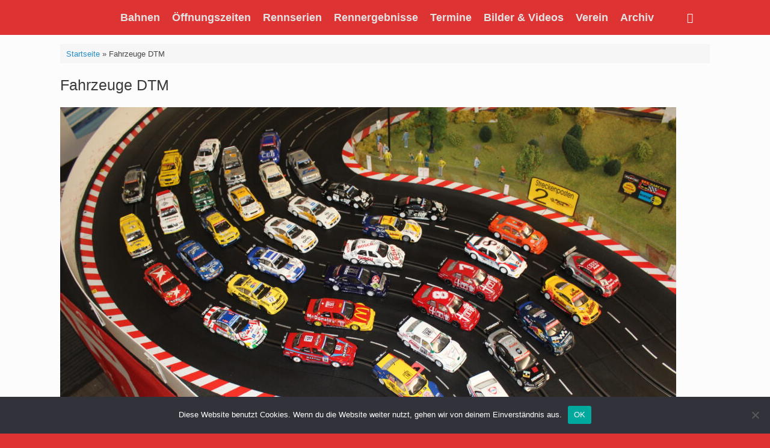

--- FILE ---
content_type: text/html; charset=UTF-8
request_url: https://raceway-park.de/fahrzeuge-dtm/
body_size: 10366
content:
<!DOCTYPE html>
<html lang="de-DE">
<head>
	<meta charset="UTF-8" />
	<meta http-equiv="X-UA-Compatible" content="IE=10" />
	<link rel="profile" href="http://gmpg.org/xfn/11" />
	<link rel="pingback" href="https://raceway-park.de/xmlrpc.php" />
	<meta name='robots' content='index, follow, max-image-preview:large, max-snippet:-1, max-video-preview:-1' />

	<!-- This site is optimized with the Yoast SEO plugin v21.8.1 - https://yoast.com/wordpress/plugins/seo/ -->
	<title>Fahrzeuge DTM -</title>
	<link rel="canonical" href="https://raceway-park.de/fahrzeuge-dtm/" />
	<meta property="og:locale" content="de_DE" />
	<meta property="og:type" content="article" />
	<meta property="og:title" content="Fahrzeuge DTM -" />
	<meta property="og:description" content="Leihfahrzeuge, die zur Verfügung stehen Fahrzeuge, die auf Slot.it-Technik umgebaut wurden" />
	<meta property="og:url" content="https://raceway-park.de/fahrzeuge-dtm/" />
	<meta property="article:modified_time" content="2024-03-21T20:02:55+00:00" />
	<meta property="og:image" content="https://raceway-park.de/wp-content/uploads/2024/03/IMG_0773-1024x683.jpg" />
	<meta name="twitter:card" content="summary_large_image" />
	<meta name="twitter:label1" content="Geschätzte Lesezeit" />
	<meta name="twitter:data1" content="1 Minute" />
	<script type="application/ld+json" class="yoast-schema-graph">{"@context":"https://schema.org","@graph":[{"@type":"WebPage","@id":"https://raceway-park.de/fahrzeuge-dtm/","url":"https://raceway-park.de/fahrzeuge-dtm/","name":"Fahrzeuge DTM -","isPartOf":{"@id":"https://raceway-park.de/#website"},"primaryImageOfPage":{"@id":"https://raceway-park.de/fahrzeuge-dtm/#primaryimage"},"image":{"@id":"https://raceway-park.de/fahrzeuge-dtm/#primaryimage"},"thumbnailUrl":"https://raceway-park.de/wp-content/uploads/2024/03/IMG_0773-1024x683.jpg","datePublished":"2024-03-21T19:52:31+00:00","dateModified":"2024-03-21T20:02:55+00:00","breadcrumb":{"@id":"https://raceway-park.de/fahrzeuge-dtm/#breadcrumb"},"inLanguage":"de-DE","potentialAction":[{"@type":"ReadAction","target":["https://raceway-park.de/fahrzeuge-dtm/"]}]},{"@type":"ImageObject","inLanguage":"de-DE","@id":"https://raceway-park.de/fahrzeuge-dtm/#primaryimage","url":"https://raceway-park.de/wp-content/uploads/2024/03/IMG_0773-scaled.jpg","contentUrl":"https://raceway-park.de/wp-content/uploads/2024/03/IMG_0773-scaled.jpg","width":2560,"height":1707},{"@type":"BreadcrumbList","@id":"https://raceway-park.de/fahrzeuge-dtm/#breadcrumb","itemListElement":[{"@type":"ListItem","position":1,"name":"Startseite","item":"https://raceway-park.de/"},{"@type":"ListItem","position":2,"name":"Fahrzeuge DTM"}]},{"@type":"WebSite","@id":"https://raceway-park.de/#website","url":"https://raceway-park.de/","name":"","description":"Slotracing 1:24 und 1:32","potentialAction":[{"@type":"SearchAction","target":{"@type":"EntryPoint","urlTemplate":"https://raceway-park.de/?s={search_term_string}"},"query-input":"required name=search_term_string"}],"inLanguage":"de-DE"}]}</script>
	<!-- / Yoast SEO plugin. -->


<link rel='dns-prefetch' href='//cdnjs.cloudflare.com' />
<link rel='dns-prefetch' href='//fonts.googleapis.com' />
<link rel="alternate" type="application/rss+xml" title=" &raquo; Feed" href="https://raceway-park.de/feed/" />
<link rel="alternate" type="application/rss+xml" title=" &raquo; Kommentar-Feed" href="https://raceway-park.de/comments/feed/" />
<link rel="preload" href="https://raceway-park.de/wp-content/themes/vantage/fontawesome/css/font-awesome.css" as="style" media="all" onload="this.onload=null;this.rel='stylesheet'" />
<link rel="stylesheet" href="https://raceway-park.de/wp-content/themes/vantage/fontawesome/css/font-awesome.css" media="all" />
<noscript><link rel="stylesheet" href="https://raceway-park.de/wp-content/themes/vantage/fontawesome/css/font-awesome.css" media="all" /></noscript>
<!--[if IE]><link rel="stylesheet" href="https://raceway-park.de/wp-content/themes/vantage/fontawesome/css/font-awesome.css" media="all" /><![endif]-->
<style id='global-styles-inline-css' type='text/css'>
body{--wp--preset--color--black: #000000;--wp--preset--color--cyan-bluish-gray: #abb8c3;--wp--preset--color--white: #ffffff;--wp--preset--color--pale-pink: #f78da7;--wp--preset--color--vivid-red: #cf2e2e;--wp--preset--color--luminous-vivid-orange: #ff6900;--wp--preset--color--luminous-vivid-amber: #fcb900;--wp--preset--color--light-green-cyan: #7bdcb5;--wp--preset--color--vivid-green-cyan: #00d084;--wp--preset--color--pale-cyan-blue: #8ed1fc;--wp--preset--color--vivid-cyan-blue: #0693e3;--wp--preset--color--vivid-purple: #9b51e0;--wp--preset--gradient--vivid-cyan-blue-to-vivid-purple: linear-gradient(135deg,rgba(6,147,227,1) 0%,rgb(155,81,224) 100%);--wp--preset--gradient--light-green-cyan-to-vivid-green-cyan: linear-gradient(135deg,rgb(122,220,180) 0%,rgb(0,208,130) 100%);--wp--preset--gradient--luminous-vivid-amber-to-luminous-vivid-orange: linear-gradient(135deg,rgba(252,185,0,1) 0%,rgba(255,105,0,1) 100%);--wp--preset--gradient--luminous-vivid-orange-to-vivid-red: linear-gradient(135deg,rgba(255,105,0,1) 0%,rgb(207,46,46) 100%);--wp--preset--gradient--very-light-gray-to-cyan-bluish-gray: linear-gradient(135deg,rgb(238,238,238) 0%,rgb(169,184,195) 100%);--wp--preset--gradient--cool-to-warm-spectrum: linear-gradient(135deg,rgb(74,234,220) 0%,rgb(151,120,209) 20%,rgb(207,42,186) 40%,rgb(238,44,130) 60%,rgb(251,105,98) 80%,rgb(254,248,76) 100%);--wp--preset--gradient--blush-light-purple: linear-gradient(135deg,rgb(255,206,236) 0%,rgb(152,150,240) 100%);--wp--preset--gradient--blush-bordeaux: linear-gradient(135deg,rgb(254,205,165) 0%,rgb(254,45,45) 50%,rgb(107,0,62) 100%);--wp--preset--gradient--luminous-dusk: linear-gradient(135deg,rgb(255,203,112) 0%,rgb(199,81,192) 50%,rgb(65,88,208) 100%);--wp--preset--gradient--pale-ocean: linear-gradient(135deg,rgb(255,245,203) 0%,rgb(182,227,212) 50%,rgb(51,167,181) 100%);--wp--preset--gradient--electric-grass: linear-gradient(135deg,rgb(202,248,128) 0%,rgb(113,206,126) 100%);--wp--preset--gradient--midnight: linear-gradient(135deg,rgb(2,3,129) 0%,rgb(40,116,252) 100%);--wp--preset--duotone--dark-grayscale: url('#wp-duotone-dark-grayscale');--wp--preset--duotone--grayscale: url('#wp-duotone-grayscale');--wp--preset--duotone--purple-yellow: url('#wp-duotone-purple-yellow');--wp--preset--duotone--blue-red: url('#wp-duotone-blue-red');--wp--preset--duotone--midnight: url('#wp-duotone-midnight');--wp--preset--duotone--magenta-yellow: url('#wp-duotone-magenta-yellow');--wp--preset--duotone--purple-green: url('#wp-duotone-purple-green');--wp--preset--duotone--blue-orange: url('#wp-duotone-blue-orange');--wp--preset--font-size--small: 13px;--wp--preset--font-size--medium: 20px;--wp--preset--font-size--large: 36px;--wp--preset--font-size--x-large: 42px;--wp--preset--spacing--20: 0.44rem;--wp--preset--spacing--30: 0.67rem;--wp--preset--spacing--40: 1rem;--wp--preset--spacing--50: 1.5rem;--wp--preset--spacing--60: 2.25rem;--wp--preset--spacing--70: 3.38rem;--wp--preset--spacing--80: 5.06rem;--wp--preset--shadow--natural: 6px 6px 9px rgba(0, 0, 0, 0.2);--wp--preset--shadow--deep: 12px 12px 50px rgba(0, 0, 0, 0.4);--wp--preset--shadow--sharp: 6px 6px 0px rgba(0, 0, 0, 0.2);--wp--preset--shadow--outlined: 6px 6px 0px -3px rgba(255, 255, 255, 1), 6px 6px rgba(0, 0, 0, 1);--wp--preset--shadow--crisp: 6px 6px 0px rgba(0, 0, 0, 1);}:where(.is-layout-flex){gap: 0.5em;}body .is-layout-flow > .alignleft{float: left;margin-inline-start: 0;margin-inline-end: 2em;}body .is-layout-flow > .alignright{float: right;margin-inline-start: 2em;margin-inline-end: 0;}body .is-layout-flow > .aligncenter{margin-left: auto !important;margin-right: auto !important;}body .is-layout-constrained > .alignleft{float: left;margin-inline-start: 0;margin-inline-end: 2em;}body .is-layout-constrained > .alignright{float: right;margin-inline-start: 2em;margin-inline-end: 0;}body .is-layout-constrained > .aligncenter{margin-left: auto !important;margin-right: auto !important;}body .is-layout-constrained > :where(:not(.alignleft):not(.alignright):not(.alignfull)){max-width: var(--wp--style--global--content-size);margin-left: auto !important;margin-right: auto !important;}body .is-layout-constrained > .alignwide{max-width: var(--wp--style--global--wide-size);}body .is-layout-flex{display: flex;}body .is-layout-flex{flex-wrap: wrap;align-items: center;}body .is-layout-flex > *{margin: 0;}:where(.wp-block-columns.is-layout-flex){gap: 2em;}.has-black-color{color: var(--wp--preset--color--black) !important;}.has-cyan-bluish-gray-color{color: var(--wp--preset--color--cyan-bluish-gray) !important;}.has-white-color{color: var(--wp--preset--color--white) !important;}.has-pale-pink-color{color: var(--wp--preset--color--pale-pink) !important;}.has-vivid-red-color{color: var(--wp--preset--color--vivid-red) !important;}.has-luminous-vivid-orange-color{color: var(--wp--preset--color--luminous-vivid-orange) !important;}.has-luminous-vivid-amber-color{color: var(--wp--preset--color--luminous-vivid-amber) !important;}.has-light-green-cyan-color{color: var(--wp--preset--color--light-green-cyan) !important;}.has-vivid-green-cyan-color{color: var(--wp--preset--color--vivid-green-cyan) !important;}.has-pale-cyan-blue-color{color: var(--wp--preset--color--pale-cyan-blue) !important;}.has-vivid-cyan-blue-color{color: var(--wp--preset--color--vivid-cyan-blue) !important;}.has-vivid-purple-color{color: var(--wp--preset--color--vivid-purple) !important;}.has-black-background-color{background-color: var(--wp--preset--color--black) !important;}.has-cyan-bluish-gray-background-color{background-color: var(--wp--preset--color--cyan-bluish-gray) !important;}.has-white-background-color{background-color: var(--wp--preset--color--white) !important;}.has-pale-pink-background-color{background-color: var(--wp--preset--color--pale-pink) !important;}.has-vivid-red-background-color{background-color: var(--wp--preset--color--vivid-red) !important;}.has-luminous-vivid-orange-background-color{background-color: var(--wp--preset--color--luminous-vivid-orange) !important;}.has-luminous-vivid-amber-background-color{background-color: var(--wp--preset--color--luminous-vivid-amber) !important;}.has-light-green-cyan-background-color{background-color: var(--wp--preset--color--light-green-cyan) !important;}.has-vivid-green-cyan-background-color{background-color: var(--wp--preset--color--vivid-green-cyan) !important;}.has-pale-cyan-blue-background-color{background-color: var(--wp--preset--color--pale-cyan-blue) !important;}.has-vivid-cyan-blue-background-color{background-color: var(--wp--preset--color--vivid-cyan-blue) !important;}.has-vivid-purple-background-color{background-color: var(--wp--preset--color--vivid-purple) !important;}.has-black-border-color{border-color: var(--wp--preset--color--black) !important;}.has-cyan-bluish-gray-border-color{border-color: var(--wp--preset--color--cyan-bluish-gray) !important;}.has-white-border-color{border-color: var(--wp--preset--color--white) !important;}.has-pale-pink-border-color{border-color: var(--wp--preset--color--pale-pink) !important;}.has-vivid-red-border-color{border-color: var(--wp--preset--color--vivid-red) !important;}.has-luminous-vivid-orange-border-color{border-color: var(--wp--preset--color--luminous-vivid-orange) !important;}.has-luminous-vivid-amber-border-color{border-color: var(--wp--preset--color--luminous-vivid-amber) !important;}.has-light-green-cyan-border-color{border-color: var(--wp--preset--color--light-green-cyan) !important;}.has-vivid-green-cyan-border-color{border-color: var(--wp--preset--color--vivid-green-cyan) !important;}.has-pale-cyan-blue-border-color{border-color: var(--wp--preset--color--pale-cyan-blue) !important;}.has-vivid-cyan-blue-border-color{border-color: var(--wp--preset--color--vivid-cyan-blue) !important;}.has-vivid-purple-border-color{border-color: var(--wp--preset--color--vivid-purple) !important;}.has-vivid-cyan-blue-to-vivid-purple-gradient-background{background: var(--wp--preset--gradient--vivid-cyan-blue-to-vivid-purple) !important;}.has-light-green-cyan-to-vivid-green-cyan-gradient-background{background: var(--wp--preset--gradient--light-green-cyan-to-vivid-green-cyan) !important;}.has-luminous-vivid-amber-to-luminous-vivid-orange-gradient-background{background: var(--wp--preset--gradient--luminous-vivid-amber-to-luminous-vivid-orange) !important;}.has-luminous-vivid-orange-to-vivid-red-gradient-background{background: var(--wp--preset--gradient--luminous-vivid-orange-to-vivid-red) !important;}.has-very-light-gray-to-cyan-bluish-gray-gradient-background{background: var(--wp--preset--gradient--very-light-gray-to-cyan-bluish-gray) !important;}.has-cool-to-warm-spectrum-gradient-background{background: var(--wp--preset--gradient--cool-to-warm-spectrum) !important;}.has-blush-light-purple-gradient-background{background: var(--wp--preset--gradient--blush-light-purple) !important;}.has-blush-bordeaux-gradient-background{background: var(--wp--preset--gradient--blush-bordeaux) !important;}.has-luminous-dusk-gradient-background{background: var(--wp--preset--gradient--luminous-dusk) !important;}.has-pale-ocean-gradient-background{background: var(--wp--preset--gradient--pale-ocean) !important;}.has-electric-grass-gradient-background{background: var(--wp--preset--gradient--electric-grass) !important;}.has-midnight-gradient-background{background: var(--wp--preset--gradient--midnight) !important;}.has-small-font-size{font-size: var(--wp--preset--font-size--small) !important;}.has-medium-font-size{font-size: var(--wp--preset--font-size--medium) !important;}.has-large-font-size{font-size: var(--wp--preset--font-size--large) !important;}.has-x-large-font-size{font-size: var(--wp--preset--font-size--x-large) !important;}
.wp-block-navigation a:where(:not(.wp-element-button)){color: inherit;}
:where(.wp-block-columns.is-layout-flex){gap: 2em;}
.wp-block-pullquote{font-size: 1.5em;line-height: 1.6;}
</style>
<link rel='stylesheet' id='wpo_min-header-0-css' href='https://raceway-park.de/wp-content/cache/wpo-minify/1766679944/assets/wpo-minify-header-96c73e94.min.css' type='text/css' media='all' />
<!--[if lte IE 8]>
<link rel='stylesheet' id='polaroid_gallery_ie_style-2.1-css' href='https://raceway-park.de/wp-content/plugins/polaroid-gallery/css/jquery.fancybox-old-ie.css' type='text/css' media='all' />
<![endif]-->
<link rel='stylesheet' id='wpo_min-header-2-css' href='https://raceway-park.de/wp-content/cache/wpo-minify/1766679944/assets/wpo-minify-header-ee852996.min.css' type='text/css' media='all' />
<!--n2css--><!--n2js--><script type='text/javascript' id='wpo_min-header-0-js-extra'>
/* <![CDATA[ */
var bsk_pdf_pro = {"ajaxurl":"https:\/\/raceway-park.de\/wp-admin\/admin-ajax.php"};
/* ]]> */
</script>
<script defer type='text/javascript' src='https://raceway-park.de/wp-content/cache/wpo-minify/1766679944/assets/wpo-minify-header-9496311d.min.js' id='wpo_min-header-0-js'></script>
<script type='text/javascript' id='wpo_min-header-1-js-extra'>
/* <![CDATA[ */
var vantage = {"fitvids":"1"};
/* ]]> */
</script>
<script defer type='text/javascript' src='https://raceway-park.de/wp-content/cache/wpo-minify/1766679944/assets/wpo-minify-header-abb13307.min.js' id='wpo_min-header-1-js'></script>
<!--[if lt IE 9]>
<script defer type='text/javascript' src='https://raceway-park.de/wp-content/themes/vantage/js/html5.min.js' id='vantage-html5-js'></script>
<![endif]-->
<!--[if (gte IE 6)&(lte IE 8)]>
<script defer type='text/javascript' src='https://raceway-park.de/wp-content/themes/vantage/js/selectivizr.min.js' id='vantage-selectivizr-js'></script>
<![endif]-->
<script type='text/javascript' id='wpo_min-header-4-js-extra'>
/* <![CDATA[ */
var mobileNav = {"search":{"url":"https:\/\/raceway-park.de","placeholder":"Suche"},"text":{"navigate":"Men\u00fc","back":"Zur\u00fcck","close":"Schlie\u00dfen"},"nextIconUrl":"https:\/\/raceway-park.de\/wp-content\/themes\/vantage\/inc\/mobilenav\/images\/next.png","mobileMenuClose":"<i class=\"fa fa-times\"><\/i>"};
/* ]]> */
</script>
<script defer type='text/javascript' src='https://raceway-park.de/wp-content/cache/wpo-minify/1766679944/assets/wpo-minify-header-24590d11.min.js' id='wpo_min-header-4-js'></script>
<link rel="https://api.w.org/" href="https://raceway-park.de/wp-json/" /><link rel="alternate" type="application/json" href="https://raceway-park.de/wp-json/wp/v2/pages/773" /><link rel="EditURI" type="application/rsd+xml" title="RSD" href="https://raceway-park.de/xmlrpc.php?rsd" />
<link rel="wlwmanifest" type="application/wlwmanifest+xml" href="https://raceway-park.de/wp-includes/wlwmanifest.xml" />
<meta name="generator" content="WordPress 6.2.2" />
<link rel='shortlink' href='https://raceway-park.de/?p=773' />
<link rel="alternate" type="application/json+oembed" href="https://raceway-park.de/wp-json/oembed/1.0/embed?url=https%3A%2F%2Fraceway-park.de%2Ffahrzeuge-dtm%2F" />
<link rel="alternate" type="text/xml+oembed" href="https://raceway-park.de/wp-json/oembed/1.0/embed?url=https%3A%2F%2Fraceway-park.de%2Ffahrzeuge-dtm%2F&#038;format=xml" />
<meta name="viewport" content="width=device-width, initial-scale=1" />			<style type="text/css">
				.so-mobilenav-mobile + * { display: none; }
				@media screen and (max-width: 480px) { .so-mobilenav-mobile + * { display: block; } .so-mobilenav-standard + * { display: none; } .site-navigation #search-icon { display: none; } .has-menu-search .main-navigation ul { margin-right: 0 !important; }
									}
			</style>
				<style type="text/css" media="screen">
			#footer-widgets .widget { width: 100%; }
			#masthead-widgets .widget { width: 100%; }
		</style>
		<style type="text/css" id="vantage-footer-widgets">#footer-widgets aside { width : 100%; }</style> <style type="text/css" id="customizer-css">#masthead.site-header .hgroup .site-title, #masthead.site-header.masthead-logo-in-menu .logo > .site-title { font-size: 21.6px } #page-title, article.post .entry-header h1.entry-title, article.page .entry-header h1.entry-title { font-size: 25px } .entry-content { font-size: 18px } #secondary .widget { font-size: 15px } .entry-content h1 { font-size: 26px } .entry-content h2 { font-size: 23px } .entry-content h3 { font-size: 21px } .entry-content a, .entry-content a:visited, article.post .author-box .box-content .author-posts a:hover, #secondary a, #secondary a:visited, #masthead .hgroup a, #masthead .hgroup a:visited, .comment-form .logged-in-as a, .comment-form .logged-in-as a:visited { color: #dd3333 } .entry-content a:hover, .entry-content a:focus, .entry-content a:active, #secondary a:hover, #masthead .hgroup a:hover, #masthead .hgroup a:focus, #masthead .hgroup a:active, .comment-form .logged-in-as a:hover, .comment-form .logged-in-as a:focus, .comment-form .logged-in-as a:active { color: #ffdddd } div[class^="menu-"][class$="-container"] { margin-right: auto; margin-left: auto } .main-navigation, .site-header .shopping-cart-dropdown { background-color: #dd3333 } .main-navigation ul ul { background-color: #ffffff } .main-navigation ul ul a { color: #000000 } .main-navigation ul li:hover > a, .main-navigation ul li.focus > a, #search-icon #search-icon-icon:hover, #search-icon #search-icon-icon:focus, .site-header .shopping-cart-link .shopping-cart-count { background-color: #ffffff } .main-navigation ul li:hover > a, .main-navigation ul li:focus > a, .main-navigation ul li:hover > a [class^="fa fa-"] { color: #000000 } .main-navigation ul ul li:hover > a, .main-navigation ul ul li.focus > a { background-color: #dd3333 } .main-navigation ul ul li:hover > a { color: #000000 } .main-navigation ul li.current-menu-item > a, .main-navigation ul li.current_page_item > a  { background-color: #ffffff } .main-navigation ul li.current-menu-item > a, .main-navigation ul li.current-menu-item > a [class^="fa fa-"], .main-navigation ul li.current-page-item > a, .main-navigation ul li.current-page-item > a [class^="fa fa-"] { color: #000000 } #search-icon #search-icon-icon { background-color: #dd3333 } #search-icon #search-icon-icon .vantage-icon-search { color: #ffffff } #search-icon #search-icon-icon:hover .vantage-icon-search, #search-icon #search-icon-icon:focus .vantage-icon-search { color: #000000 } #search-icon .searchform { background-color: #000000 } #search-icon .searchform input[name=s] { color: #ffffff } .main-navigation ul li a, #masthead.masthead-logo-in-menu .logo { padding-left: 10px; padding-right: 10px } .main-navigation ul li { font-size: 18px } #header-sidebar .widget_nav_menu ul.menu > li > ul.sub-menu { border-top-color: #dd3333 } a.button, button, html input[type="button"], input[type="reset"], input[type="submit"], .post-navigation a, #image-navigation a, article.post .more-link, article.page .more-link, .paging-navigation a, .woocommerce #page-wrapper .button, .woocommerce a.button, .woocommerce .checkout-button, .woocommerce input.button, #infinite-handle span { background: #ddc7c7; border-color: #c10000 } a.button:hover, button:hover, html input[type="button"]:hover, input[type="reset"]:hover, input[type="submit"]:hover, .post-navigation a:hover, #image-navigation a:hover, article.post .more-link:hover, article.page .more-link:hover, .paging-navigation a:hover, .woocommerce #page-wrapper .button:hover, .woocommerce a.button:hover, .woocommerce .checkout-button:hover, .woocommerce input.button:hover, .woocommerce input.button:disabled:hover, .woocommerce input.button:disabled[disabled]:hover, #infinite-handle span:hover { background: #ddc7c7 } a.button:hover, button:hover, html input[type="button"]:hover, input[type="reset"]:hover, input[type="submit"]:hover, .post-navigation a:hover, #image-navigation a:hover, article.post .more-link:hover, article.page .more-link:hover, .paging-navigation a:hover, .woocommerce #page-wrapper .button:hover, .woocommerce a.button:hover, .woocommerce .checkout-button:hover, .woocommerce input.button:hover, #infinite-handle span:hover { opacity: 0.75; border-color: #c10000 } a.button:focus, button:focus, html input[type="button"]:focus, input[type="reset"]:focus, input[type="submit"]:focus, .post-navigation a:focus, #image-navigation a:focus, article.post .more-link:focus, article.page .more-link:focus, .paging-navigation a:focus, .woocommerce #page-wrapper .button:focus, .woocommerce a.button:focus, .woocommerce .checkout-button:focus, .woocommerce input.button:focus, .woocommerce input.button:disabled:focus, .woocommerce input.button:disabled[disabled]:focus, #infinite-handle span:focus { background: #ddc7c7 } a.button:focus, button:focus, html input[type="button"]:focus, input[type="reset"]:focus, input[type="submit"]:focus, .post-navigation a:focus, #image-navigation a:focus, article.post .more-link:focus, article.page .more-link:focus, .paging-navigation a:focus, .woocommerce #page-wrapper .button:focus, .woocommerce a.button:focus, .woocommerce .checkout-button:focus, .woocommerce input.button:focus, #infinite-handle span:focus { opacity: 0.75; border-color: #c10000 } a.button, button, html input[type="button"], input[type="reset"], input[type="submit"], .post-navigation a, #image-navigation a, article.post .more-link, article.page .more-link, .paging-navigation a, .woocommerce #page-wrapper .button, .woocommerce a.button, .woocommerce .checkout-button, .woocommerce input.button, .woocommerce #respond input#submit:hover, .woocommerce a.button:hover, .woocommerce button.button:hover, .woocommerce input.button:hover, .woocommerce input.button:disabled, .woocommerce input.button:disabled[disabled], .woocommerce input.button:disabled:hover, .woocommerce input.button:disabled[disabled]:hover, #infinite-handle span button { color: #dd3333 } a.button, button, html input[type="button"], input[type="reset"], input[type="submit"], .post-navigation a, #image-navigation a, article.post .more-link, article.page .more-link, .paging-navigation a, .woocommerce #page-wrapper .button, .woocommerce a.button, .woocommerce .checkout-button, .woocommerce input.button, #infinite-handle span button { text-shadow: none } a.button, button, html input[type="button"], input[type="reset"], input[type="submit"], .post-navigation a, #image-navigation a, article.post .more-link, article.page .more-link, .paging-navigation a, .woocommerce #page-wrapper .button, .woocommerce a.button, .woocommerce .checkout-button, .woocommerce input.button, .woocommerce #respond input#submit.alt, .woocommerce a.button.alt, .woocommerce button.button.alt, .woocommerce input.button.alt, #infinite-handle span { -webkit-box-shadow: none; -moz-box-shadow: none; box-shadow: none } #masthead { background-color: #dd3333 } #colophon, body.layout-full { background-color: #dd3333 } #footer-widgets .widget { color: #ffffff } #colophon .widget_nav_menu .menu-item a { border-color: #ffffff } #colophon #theme-attribution, #colophon #site-info { color: #ffffff } </style>		<style type="text/css" id="wp-custom-css">
			.tablepress thead th, .tablepress tbody td {
	border: 1px solid black;
  font-size: 18px;
	margin: 4px;
	padding: 0 5px;
  text-align: center;
  vertical-align: middle;
}
.tablepress thead th {
  background: #dd3333;
	color: #ffffff;
	font-family: Open Sans, Arial, sans-serif;
}
.tablepress tbody td {
	color: black;
}
.tablepress tr:nth-child(odd) {   background: #ffdddd;
}
.tablepress tbody td+td { text-align: left; }
.tablepress tbody td+td+td { text-align: center; }



.tablepress2 thead th, .tablepress2 tbody td {
	border: 1px solid black;
  font-size: 18px;
	margin: 4px;
	padding: 0 5px;
  text-align: left;
  vertical-align: middle;
}
.tablepress2 thead th {
  background: #dd3333;
	color: #ffffff;
	font-family: Open Sans, Arial, sans-serif;
}
.tablepress2 tbody td {
	color: black;
}
.tablepress2 tr:nth-child(odd) {   background: #ffdddd;
}
.tablepress2 tbody td+td { text-align: left; }
.tablepress2 tbody td+td+td { text-align: left; }



.termine table { font-family: Arial; line-height: 32px; }
.termine tbody, .termine thead { border: 1px solid black; }
.termine tr:nth-child(odd) { background: #ffdddd; }
.termine th {
  background: #dd3333;
  margin: 4px;
  font-family: Open Sans, Arial, sans-serif;
  font-size: 16px;
  font-weight: 400;
  text-align: center;
  vertical-align: middle;
  color: #fff;
}
.termine td { color: black; padding: 0 4px; text-align: center; vertical-align: middle; white-space: nowrap; }
.termine td+td+td+td { text-align: left; }
.termine td img { padding: 4px 2px 0 2px; height: 32px }



.table tbody, .table thead { border: 1px solid black; }
.table tr:nth-child(odd) { background: #ddeeff; }
.table th {
  background: #0073aa;
  margin: 4px;
  font-size: 11px;
  font-weight: 600;
  text-align: center;
  vertical-align: middle;
  color: #fff;
}
.table td { border: 1px solid black; color: black; font-size: 12px; padding: 0 4px; text-align: center; vertical-align: middle; white-space: nowrap; }



.sidebar tr:nth-child(odd) { background: #ffdddd;
}
.sidebar thead th {
  background: #dd3333;
  margin: 4px;
  font-family: Open Sans, Arial, sans-serif;
  font-size: 12px;
  font-weight: 400;
  text-align: center;
  vertical-align: middle;
  color: #fff;
}
.sidebar tbody td { color: black; font-size: 12px; padding: 0 5px; text-align: left; vertical-align: middle; height: 30px;
}
.sidebar tbody td img { padding: 8px 4px 4px 4px; height: 30px;
}
.sidebar tbody td { text-align: center;
}
.sidebar tbody td+td { text-align: left;
}
.sidebar tbody td+td+td { text-align: center;
}



.left td+td { text-align: left; }
.left td+td+td+td+td { text-align: center; }
		</style>
		</head>

<body class="page-template-default page page-id-773 cookies-not-set group-blog responsive layout-full no-js has-sidebar has-menu-search page-layout-no-sidebar mobilenav">
<svg xmlns="http://www.w3.org/2000/svg" viewBox="0 0 0 0" width="0" height="0" focusable="false" role="none" style="visibility: hidden; position: absolute; left: -9999px; overflow: hidden;" ><defs><filter id="wp-duotone-dark-grayscale"><feColorMatrix color-interpolation-filters="sRGB" type="matrix" values=" .299 .587 .114 0 0 .299 .587 .114 0 0 .299 .587 .114 0 0 .299 .587 .114 0 0 " /><feComponentTransfer color-interpolation-filters="sRGB" ><feFuncR type="table" tableValues="0 0.49803921568627" /><feFuncG type="table" tableValues="0 0.49803921568627" /><feFuncB type="table" tableValues="0 0.49803921568627" /><feFuncA type="table" tableValues="1 1" /></feComponentTransfer><feComposite in2="SourceGraphic" operator="in" /></filter></defs></svg><svg xmlns="http://www.w3.org/2000/svg" viewBox="0 0 0 0" width="0" height="0" focusable="false" role="none" style="visibility: hidden; position: absolute; left: -9999px; overflow: hidden;" ><defs><filter id="wp-duotone-grayscale"><feColorMatrix color-interpolation-filters="sRGB" type="matrix" values=" .299 .587 .114 0 0 .299 .587 .114 0 0 .299 .587 .114 0 0 .299 .587 .114 0 0 " /><feComponentTransfer color-interpolation-filters="sRGB" ><feFuncR type="table" tableValues="0 1" /><feFuncG type="table" tableValues="0 1" /><feFuncB type="table" tableValues="0 1" /><feFuncA type="table" tableValues="1 1" /></feComponentTransfer><feComposite in2="SourceGraphic" operator="in" /></filter></defs></svg><svg xmlns="http://www.w3.org/2000/svg" viewBox="0 0 0 0" width="0" height="0" focusable="false" role="none" style="visibility: hidden; position: absolute; left: -9999px; overflow: hidden;" ><defs><filter id="wp-duotone-purple-yellow"><feColorMatrix color-interpolation-filters="sRGB" type="matrix" values=" .299 .587 .114 0 0 .299 .587 .114 0 0 .299 .587 .114 0 0 .299 .587 .114 0 0 " /><feComponentTransfer color-interpolation-filters="sRGB" ><feFuncR type="table" tableValues="0.54901960784314 0.98823529411765" /><feFuncG type="table" tableValues="0 1" /><feFuncB type="table" tableValues="0.71764705882353 0.25490196078431" /><feFuncA type="table" tableValues="1 1" /></feComponentTransfer><feComposite in2="SourceGraphic" operator="in" /></filter></defs></svg><svg xmlns="http://www.w3.org/2000/svg" viewBox="0 0 0 0" width="0" height="0" focusable="false" role="none" style="visibility: hidden; position: absolute; left: -9999px; overflow: hidden;" ><defs><filter id="wp-duotone-blue-red"><feColorMatrix color-interpolation-filters="sRGB" type="matrix" values=" .299 .587 .114 0 0 .299 .587 .114 0 0 .299 .587 .114 0 0 .299 .587 .114 0 0 " /><feComponentTransfer color-interpolation-filters="sRGB" ><feFuncR type="table" tableValues="0 1" /><feFuncG type="table" tableValues="0 0.27843137254902" /><feFuncB type="table" tableValues="0.5921568627451 0.27843137254902" /><feFuncA type="table" tableValues="1 1" /></feComponentTransfer><feComposite in2="SourceGraphic" operator="in" /></filter></defs></svg><svg xmlns="http://www.w3.org/2000/svg" viewBox="0 0 0 0" width="0" height="0" focusable="false" role="none" style="visibility: hidden; position: absolute; left: -9999px; overflow: hidden;" ><defs><filter id="wp-duotone-midnight"><feColorMatrix color-interpolation-filters="sRGB" type="matrix" values=" .299 .587 .114 0 0 .299 .587 .114 0 0 .299 .587 .114 0 0 .299 .587 .114 0 0 " /><feComponentTransfer color-interpolation-filters="sRGB" ><feFuncR type="table" tableValues="0 0" /><feFuncG type="table" tableValues="0 0.64705882352941" /><feFuncB type="table" tableValues="0 1" /><feFuncA type="table" tableValues="1 1" /></feComponentTransfer><feComposite in2="SourceGraphic" operator="in" /></filter></defs></svg><svg xmlns="http://www.w3.org/2000/svg" viewBox="0 0 0 0" width="0" height="0" focusable="false" role="none" style="visibility: hidden; position: absolute; left: -9999px; overflow: hidden;" ><defs><filter id="wp-duotone-magenta-yellow"><feColorMatrix color-interpolation-filters="sRGB" type="matrix" values=" .299 .587 .114 0 0 .299 .587 .114 0 0 .299 .587 .114 0 0 .299 .587 .114 0 0 " /><feComponentTransfer color-interpolation-filters="sRGB" ><feFuncR type="table" tableValues="0.78039215686275 1" /><feFuncG type="table" tableValues="0 0.94901960784314" /><feFuncB type="table" tableValues="0.35294117647059 0.47058823529412" /><feFuncA type="table" tableValues="1 1" /></feComponentTransfer><feComposite in2="SourceGraphic" operator="in" /></filter></defs></svg><svg xmlns="http://www.w3.org/2000/svg" viewBox="0 0 0 0" width="0" height="0" focusable="false" role="none" style="visibility: hidden; position: absolute; left: -9999px; overflow: hidden;" ><defs><filter id="wp-duotone-purple-green"><feColorMatrix color-interpolation-filters="sRGB" type="matrix" values=" .299 .587 .114 0 0 .299 .587 .114 0 0 .299 .587 .114 0 0 .299 .587 .114 0 0 " /><feComponentTransfer color-interpolation-filters="sRGB" ><feFuncR type="table" tableValues="0.65098039215686 0.40392156862745" /><feFuncG type="table" tableValues="0 1" /><feFuncB type="table" tableValues="0.44705882352941 0.4" /><feFuncA type="table" tableValues="1 1" /></feComponentTransfer><feComposite in2="SourceGraphic" operator="in" /></filter></defs></svg><svg xmlns="http://www.w3.org/2000/svg" viewBox="0 0 0 0" width="0" height="0" focusable="false" role="none" style="visibility: hidden; position: absolute; left: -9999px; overflow: hidden;" ><defs><filter id="wp-duotone-blue-orange"><feColorMatrix color-interpolation-filters="sRGB" type="matrix" values=" .299 .587 .114 0 0 .299 .587 .114 0 0 .299 .587 .114 0 0 .299 .587 .114 0 0 " /><feComponentTransfer color-interpolation-filters="sRGB" ><feFuncR type="table" tableValues="0.098039215686275 1" /><feFuncG type="table" tableValues="0 0.66274509803922" /><feFuncB type="table" tableValues="0.84705882352941 0.41960784313725" /><feFuncA type="table" tableValues="1 1" /></feComponentTransfer><feComposite in2="SourceGraphic" operator="in" /></filter></defs></svg>

<div id="page-wrapper">

	<a class="skip-link screen-reader-text" href="#content">Zum Inhalt springen</a>

	
	
		
<header id="masthead" class="site-header masthead-logo-in-menu  unconstrained-logo" role="banner">

	
<nav class="site-navigation main-navigation primary use-sticky-menu">

	<div class="full-container">
							<div class="logo-in-menu-wrapper">
				<a href="https://raceway-park.de/" title="" rel="home" class="logo"><p class="site-title"></p></a>
							</div>
		
					<div id="so-mobilenav-standard-1" data-id="1" class="so-mobilenav-standard"></div><div class="menu-menu-1-container"><ul id="menu-menu-1" class="menu"><li id="menu-item-113" class="menu-item menu-item-type-custom menu-item-object-custom menu-item-has-children menu-item-113"><a href="#"><span class="icon"></span>Bahnen</a>
<ul class="sub-menu">
	<li id="menu-item-103" class="menu-item menu-item-type-post_type menu-item-object-page menu-item-103"><a href="https://raceway-park.de/bahnen/">Dicke Berta 2.0</a></li>
	<li id="menu-item-104" class="menu-item menu-item-type-post_type menu-item-object-page menu-item-104"><a href="https://raceway-park.de/fusselring/">Der „Fusselring“</a></li>
	<li id="menu-item-369" class="menu-item menu-item-type-post_type menu-item-object-page menu-item-369"><a href="https://raceway-park.de/entstehungsgeschichte/">Wie es begann&#8230;</a></li>
</ul>
</li>
<li id="menu-item-521" class="menu-item menu-item-type-post_type menu-item-object-page menu-item-521"><a href="https://raceway-park.de/oeffnungszeiten/">Öffnungszeiten</a></li>
<li id="menu-item-260" class="menu-item menu-item-type-custom menu-item-object-custom current-menu-ancestor menu-item-has-children menu-item-260"><a href="#"><span class="icon"></span>Rennserien</a>
<ul class="sub-menu">
	<li id="menu-item-328" class="menu-item menu-item-type-custom menu-item-object-custom menu-item-328"><a target="_blank" rel="noopener" href="https://www.raceway-park.de/Dokumente/2018/Reglements/TechReglement2018.pdf"><span class="icon"></span>Techn./Sportl. Reglement</a></li>
	<li id="menu-item-329" class="menu-item menu-item-type-custom menu-item-object-custom menu-item-329"><a target="_blank" rel="noopener" href="https://www.raceway-park.de/Dokumente/2019/Reglements/Ueberblick-Reglement.pdf"><span class="icon"></span>Reglementübersicht</a></li>
	<li id="menu-item-388" class="menu-item menu-item-type-custom menu-item-object-custom menu-item-388"><a href="#"><span class="icon"></span>__________</a></li>
	<li id="menu-item-872" class="menu-item menu-item-type-post_type menu-item-object-page menu-item-872"><a href="https://raceway-park.de/brm-legends-124/">BRM Legends 1:24</a></li>
	<li id="menu-item-285" class="menu-item menu-item-type-post_type menu-item-object-page menu-item-285"><a href="https://raceway-park.de/gruppe-c/">Gruppe C  1:24</a></li>
	<li id="menu-item-261" class="menu-item menu-item-type-post_type menu-item-object-page menu-item-261"><a href="https://raceway-park.de/porsche-rsr-cup-124/">Porsche Cup 1:24</a></li>
	<li id="menu-item-281" class="menu-item menu-item-type-post_type menu-item-object-page menu-item-281"><a href="https://raceway-park.de/nsr-gt3-132-2/">NSR GT3  1:32</a></li>
	<li id="menu-item-283" class="menu-item menu-item-type-post_type menu-item-object-page menu-item-283"><a href="https://raceway-park.de/sideways-132/">Sideways Gr. 5   1:32</a></li>
	<li id="menu-item-284" class="menu-item menu-item-type-post_type menu-item-object-page menu-item-284"><a href="https://raceway-park.de/slot-it-132/">Slot.it  1:32</a></li>
	<li id="menu-item-580" class="menu-item menu-item-type-custom menu-item-object-custom menu-item-580"><a href="#"><span class="icon"></span>__________</a></li>
	<li id="menu-item-578" class="menu-item menu-item-type-custom menu-item-object-custom current-menu-ancestor current-menu-parent menu-item-has-children menu-item-578"><a href="#"><span class="icon"></span>Sonntagsfahrer</a>
	<ul class="sub-menu">
		<li id="menu-item-628" class="menu-item menu-item-type-custom menu-item-object-custom menu-item-628"><a target="_blank" rel="noopener" href="https://raceway-park.de/Dokumente/Sonntagsrennen/DTM_ClassicCup_2025_Reglement.pdf"><span class="icon"></span>Reglement DTM Classic</a></li>
		<li id="menu-item-627" class="menu-item menu-item-type-custom menu-item-object-custom menu-item-627"><a target="_blank" rel="noopener" href="https://raceway-park.de/Dokumente/2026/Sonntagsrennen/DTM_Classic_Cup_2026_Ausschreibung.pdf"><span class="icon"></span>DTM Classic Rennablauf</a></li>
		<li id="menu-item-779" class="menu-item menu-item-type-post_type menu-item-object-page current-menu-item page_item page-item-773 current_page_item menu-item-779"><a href="https://raceway-park.de/fahrzeuge-dtm/" aria-current="page">Fahrzeuge DTM</a></li>
	</ul>
</li>
	<li id="menu-item-846" class="menu-item menu-item-type-custom menu-item-object-custom menu-item-846"><a href="#"><span class="icon"></span>__________</a></li>
	<li id="menu-item-847" class="menu-item menu-item-type-custom menu-item-object-custom menu-item-has-children menu-item-847"><a href="#"><span class="icon"></span>6h Rennen</a>
	<ul class="sub-menu">
		<li id="menu-item-843" class="menu-item menu-item-type-post_type menu-item-object-page menu-item-843"><a href="https://raceway-park.de/6h-brm-legends/">6h BRM Legends</a></li>
		<li id="menu-item-842" class="menu-item menu-item-type-post_type menu-item-object-page menu-item-842"><a href="https://raceway-park.de/6h-lmp-1-32/">6h LMP 1/32</a></li>
		<li id="menu-item-844" class="menu-item menu-item-type-post_type menu-item-object-page menu-item-844"><a href="https://raceway-park.de/6h-gruppe-c-1-24/">6h Gruppe C 1/24</a></li>
	</ul>
</li>
</ul>
</li>
<li id="menu-item-390" class="menu-item menu-item-type-custom menu-item-object-custom menu-item-has-children menu-item-390"><a href="#"><span class="icon"></span>Rennergebnisse</a>
<ul class="sub-menu">
	<li id="menu-item-868" class="menu-item menu-item-type-post_type menu-item-object-page menu-item-868"><a href="https://raceway-park.de/rennergebnisse-2026/">2026</a></li>
	<li id="menu-item-810" class="menu-item menu-item-type-post_type menu-item-object-page menu-item-810"><a href="https://raceway-park.de/rennergebnisse-2025/">2025</a></li>
	<li id="menu-item-745" class="menu-item menu-item-type-post_type menu-item-object-page menu-item-745"><a href="https://raceway-park.de/rennergebnisse-2024/">2024</a></li>
	<li id="menu-item-395" class="menu-item menu-item-type-post_type menu-item-object-page menu-item-395"><a href="https://raceway-park.de/2023-2/">2023</a></li>
	<li id="menu-item-402" class="menu-item menu-item-type-post_type menu-item-object-page menu-item-402"><a href="https://raceway-park.de/rennergebnisse-2022/">2022</a></li>
</ul>
</li>
<li id="menu-item-489" class="menu-item menu-item-type-custom menu-item-object-custom menu-item-has-children menu-item-489"><a href="#"><span class="icon"></span>Termine</a>
<ul class="sub-menu">
	<li id="menu-item-491" class="menu-item menu-item-type-post_type menu-item-object-page menu-item-491"><a href="https://raceway-park.de/termine/">Termine im RWP</a></li>
	<li id="menu-item-490" class="menu-item menu-item-type-post_type menu-item-object-page menu-item-490"><a href="https://raceway-park.de/externe-renntermine/">Externe Renntermine</a></li>
	<li id="menu-item-502" class="menu-item menu-item-type-custom menu-item-object-custom menu-item-502"><a target="_blank" rel="noopener" href="https://raceway-park.de/Dokumente/2026/Termine/Rennkalender_2026_Raceway_Park.pdf"><span class="icon"></span>Kalender PDF</a></li>
	<li id="menu-item-626" class="menu-item menu-item-type-custom menu-item-object-custom menu-item-has-children menu-item-626"><a href="#"><span class="icon"></span>Sonntagsfahrer</a>
	<ul class="sub-menu">
		<li id="menu-item-869" class="menu-item menu-item-type-custom menu-item-object-custom menu-item-869"><a href="https://www.raceway-park.de/Dokumente/2026/Sonntagsrennen/DTM_Classic_Cup_2026_Ausschreibung.pdf"><span class="icon"></span>DTM Classic Ausschreibung</a></li>
		<li id="menu-item-812" class="menu-item menu-item-type-custom menu-item-object-custom menu-item-812"><a href="https://www.raceway-park.de/Dokumente/Sonntagsrennen/DTM_ClassicCup_2025_Reglement.pdf"><span class="icon"></span>DTM Classic Reglement</a></li>
		<li id="menu-item-624" class="menu-item menu-item-type-custom menu-item-object-custom menu-item-624"><a target="_blank" rel="noopener" href="https://www.raceway-park.de/Dokumente/2026/Sonntagsrennen/Gr.5_Ausschreibung_2026.pdf"><span class="icon"></span>Sideways Gr. 5</a></li>
	</ul>
</li>
</ul>
</li>
<li id="menu-item-297" class="menu-item menu-item-type-custom menu-item-object-custom menu-item-has-children menu-item-297"><a href="#"><span class="icon"></span>Bilder &#038; Videos</a>
<ul class="sub-menu">
	<li id="menu-item-298" class="menu-item menu-item-type-custom menu-item-object-custom menu-item-has-children menu-item-298"><a href="#"><span class="icon"></span>Bilder</a>
	<ul class="sub-menu">
		<li id="menu-item-406" class="menu-item menu-item-type-custom menu-item-object-custom menu-item-406"><a target="_blank" rel="noopener" href="https://christof-wulfken.quickconnect.to/mo/sharing/sfN3c63W0"><span class="icon"></span>DM NSR 2022</a></li>
	</ul>
</li>
	<li id="menu-item-301" class="menu-item menu-item-type-post_type menu-item-object-page menu-item-301"><a href="https://raceway-park.de/videos/">Videos</a></li>
</ul>
</li>
<li id="menu-item-174" class="menu-item menu-item-type-custom menu-item-object-custom menu-item-has-children menu-item-174"><a href="#"><span class="icon"></span>Verein</a>
<ul class="sub-menu">
	<li id="menu-item-356" class="menu-item menu-item-type-post_type menu-item-object-page menu-item-356"><a href="https://raceway-park.de/verein-2/">Informationen</a></li>
	<li id="menu-item-798" class="menu-item menu-item-type-post_type menu-item-object-page menu-item-798"><a href="https://raceway-park.de/verein/kinder-und-jugendschutz/">Kinder- und Jugendschutz</a></li>
	<li id="menu-item-853" class="menu-item menu-item-type-custom menu-item-object-custom menu-item-853"><a href="https://raceway-park.de/Dokumente/Verein/Dokumente/Mitgliedsantrag.pdf"><span class="icon"></span>Mitgliedsantrag</a></li>
	<li id="menu-item-852" class="menu-item menu-item-type-custom menu-item-object-custom menu-item-852"><a href="https://raceway-park.de/Dokumente/Verein/Dokumente/Beitragsordnung_20250701.pdf"><span class="icon"></span>Beitragsordnung</a></li>
	<li id="menu-item-854" class="menu-item menu-item-type-custom menu-item-object-custom menu-item-854"><a href="https://raceway-park.de/Dokumente/Verein/Dokumente/Vereinssatzung_20241112.pdf"><span class="icon"></span>Vereinssatzung</a></li>
	<li id="menu-item-363" class="menu-item menu-item-type-post_type menu-item-object-page menu-item-363"><a href="https://raceway-park.de/kontakt-2/">Kontakt</a></li>
</ul>
</li>
<li id="menu-item-442" class="menu-item menu-item-type-custom menu-item-object-custom menu-item-has-children menu-item-442"><a href="#"><span class="icon"></span>Archiv</a>
<ul class="sub-menu">
	<li id="menu-item-430" class="menu-item menu-item-type-post_type menu-item-object-page menu-item-430"><a href="https://raceway-park.de/2023-3/">Archiv 2023</a></li>
	<li id="menu-item-639" class="menu-item menu-item-type-custom menu-item-object-custom menu-item-639"><a target="_blank" rel="noopener" href="http://slotcraft.de/"><span class="icon"></span>Alte Website (bis 30.5.2023)</a></li>
</ul>
</li>
</ul></div><div id="so-mobilenav-mobile-1" data-id="1" class="so-mobilenav-mobile"></div><div class="menu-mobilenav-container"><ul id="mobile-nav-item-wrap-1" class="menu"><li><a href="#" class="mobilenav-main-link" data-id="1"><span class="mobile-nav-icon"></span><span class="mobilenav-main-link-text">Menü</span></a></li></ul></div>		
		
					<div id="search-icon">
				<div id="search-icon-icon" tabindex="0" aria-label="Suche öffnen"><div class="vantage-icon-search"></div></div>
				
<form method="get" class="searchform" action="https://raceway-park.de/" role="search">
	<label for="search-form" class="screen-reader-text">Suche nach:</label>
	<input type="search" name="s" class="field" id="search-form" value="" placeholder="Suche"/>
</form>
			</div>
					</div>
</nav><!-- .site-navigation .main-navigation -->

</header><!-- #masthead .site-header -->

	
	
	
	
	<div id="main" class="site-main">
		<div class="full-container">
			<div id='yoast-breadcrumbs' class='breadcrumbsfull-container'><span><span><a href="https://raceway-park.de/">Startseite</a></span> » <span class="breadcrumb_last" aria-current="page">Fahrzeuge DTM</span></span></div>
<div id="primary" class="content-area">
	<div id="content" class="site-content" role="main">

		
			
<article id="post-773" class="post-773 page type-page status-publish post">

	<div class="entry-main">

		
					<header class="entry-header">
													<h1 class="entry-title">Fahrzeuge DTM</h1>
							</header><!-- .entry-header -->
		
		<div class="entry-content">
			
<figure class="wp-block-image size-large"><img decoding="async" width="1024" height="683" src="https://raceway-park.de/wp-content/uploads/2024/03/IMG_0773-1024x683.jpg" alt="" class="wp-image-775" srcset="https://raceway-park.de/wp-content/uploads/2024/03/IMG_0773-1024x683.jpg 1024w, https://raceway-park.de/wp-content/uploads/2024/03/IMG_0773-300x200.jpg 300w, https://raceway-park.de/wp-content/uploads/2024/03/IMG_0773-768x512.jpg 768w, https://raceway-park.de/wp-content/uploads/2024/03/IMG_0773-1536x1024.jpg 1536w, https://raceway-park.de/wp-content/uploads/2024/03/IMG_0773-2048x1365.jpg 2048w, https://raceway-park.de/wp-content/uploads/2024/03/IMG_0773-272x182.jpg 272w" sizes="(max-width: 1024px) 100vw, 1024px" /></figure>



<p>Leihfahrzeuge, die zur Verfügung stehen</p>



<hr class="wp-block-separator has-alpha-channel-opacity"/>



<figure class="wp-block-image size-large"><img decoding="async" loading="lazy" width="1024" height="683" src="https://raceway-park.de/wp-content/uploads/2024/03/IMG_0779-1024x683.jpg" alt="" class="wp-image-777" srcset="https://raceway-park.de/wp-content/uploads/2024/03/IMG_0779-1024x683.jpg 1024w, https://raceway-park.de/wp-content/uploads/2024/03/IMG_0779-300x200.jpg 300w, https://raceway-park.de/wp-content/uploads/2024/03/IMG_0779-768x512.jpg 768w, https://raceway-park.de/wp-content/uploads/2024/03/IMG_0779-1536x1024.jpg 1536w, https://raceway-park.de/wp-content/uploads/2024/03/IMG_0779-2048x1365.jpg 2048w, https://raceway-park.de/wp-content/uploads/2024/03/IMG_0779-272x182.jpg 272w" sizes="(max-width: 1024px) 100vw, 1024px" /></figure>



<p>Fahrzeuge, die auf Slot.it-Technik umgebaut wurden</p>
					</div><!-- .entry-content -->

		
	</div>

</article><!-- #post-773 -->

			
		
	</div><!-- #content .site-content -->
</div><!-- #primary .content-area -->

					</div><!-- .full-container -->
	</div><!-- #main .site-main -->

	
	
	<footer id="colophon" class="site-footer" role="contentinfo">

			<div id="footer-widgets" class="full-container">
			<aside id="custom_html-2" class="widget_text widget widget_custom_html"><div class="textwidget custom-html-widget"><p style="text-align: center;">
	<a href="https://raceway-park.de/datenschutzerklaerung/" style="margin: 0 20px;">Datenschutz</a>
	<a href="https://raceway-park.de/impressum/" style="margin: 0 20px;">Impressum</a>
</p></div></aside>		</div><!-- #footer-widgets -->
	
			<div id="site-info">
			<span>Raceway Park e.V.</span>		</div><!-- #site-info -->
	
	<div id="theme-attribution">Ein Theme von <a href="https://siteorigin.com">SiteOrigin</a></div>
</footer><!-- #colophon .site-footer -->

	
</div><!-- #page-wrapper -->


<div style="width:100%;text-align:center; font-size:11px; clear:both"><a target="_blank" title="Insert PHP Snippet Wordpress Plugin" href="http://xyzscripts.com/wordpress-plugins/insert-php-code-snippet/">PHP Code Snippets</a> Powered By : <a target="_blank" title="PHP Scripts & Wordpress Plugins" href="http://www.xyzscripts.com" >XYZScripts.com</a></div>		<a href="#" id="scroll-to-top" class="scroll-to-top" title="Zurück nach oben"><span class="vantage-icon-arrow-up"></span></a>
		<script type='text/javascript' src='//cdnjs.cloudflare.com/ajax/libs/jquery-easing/1.3/jquery.easing.min.js' id='jquery.easing-1.3-js'></script>
<script type='text/javascript' src='//cdnjs.cloudflare.com/ajax/libs/fancybox/1.3.4/jquery.mousewheel-3.0.4.pack.js' id='jquery.mousewheel-3.0.4-js'></script>
<script type='text/javascript' src='//cdnjs.cloudflare.com/ajax/libs/fancybox/1.3.4/jquery.fancybox-1.3.4.pack.min.js' id='jquery.fancybox-1.3.4-js'></script>
<script type='text/javascript' id='wpo_min-footer-3-js-extra'>
/* <![CDATA[ */
var polaroid_gallery = {"text2image":"Image","thumbnail":"caption","image":"none","scratches":"yes"};
/* ]]> */
</script>
<script defer type='text/javascript' src='https://raceway-park.de/wp-content/cache/wpo-minify/1766679944/assets/wpo-minify-footer-55070768.min.js' id='wpo_min-footer-3-js'></script>

		<!-- Cookie Notice plugin v2.5.11 by Hu-manity.co https://hu-manity.co/ -->
		<div id="cookie-notice" role="dialog" class="cookie-notice-hidden cookie-revoke-hidden cn-position-bottom" aria-label="Cookie Notice" style="background-color: rgba(50,50,58,1);"><div class="cookie-notice-container" style="color: #fff"><span id="cn-notice-text" class="cn-text-container">Diese Website benutzt Cookies. Wenn du die Website weiter nutzt, gehen wir von deinem Einverständnis aus.</span><span id="cn-notice-buttons" class="cn-buttons-container"><button id="cn-accept-cookie" data-cookie-set="accept" class="cn-set-cookie cn-button" aria-label="OK" style="background-color: #00a99d">OK</button></span><button type="button" id="cn-close-notice" data-cookie-set="accept" class="cn-close-icon" aria-label="Nein"></button></div>
			
		</div>
		<!-- / Cookie Notice plugin --><script>!function(e){"use strict";var t=function(t,n,o,r){function i(e){return l.body?e():void setTimeout(function(){i(e)})}function d(){s.addEventListener&&s.removeEventListener("load",d),s.media=o||"all"}var a,l=e.document,s=l.createElement("link");if(n)a=n;else{var f=(l.body||l.getElementsByTagName("head")[0]).childNodes;a=f[f.length-1]}var u=l.styleSheets;if(r)for(var c in r)r.hasOwnProperty(c)&&s.setAttribute(c,r[c]);s.rel="stylesheet",s.href=t,s.media="only x",i(function(){a.parentNode.insertBefore(s,n?a:a.nextSibling)});var v=function(e){for(var t=s.href,n=u.length;n--;)if(u[n].href===t)return e();setTimeout(function(){v(e)})};return s.addEventListener&&s.addEventListener("load",d),s.onloadcssdefined=v,v(d),s};"undefined"!=typeof exports?exports.loadCSS=t:e.loadCSS=t}("undefined"!=typeof global?global:this);</script>

</body>
</html>

<!--
Performance optimized by W3 Total Cache. Learn more: https://www.boldgrid.com/w3-total-cache/?utm_source=w3tc&utm_medium=footer_comment&utm_campaign=free_plugin

Page Caching using Disk{w3tc_pagecache_reject_reason}

Served from: raceway-park.de @ 2026-01-18 10:50:02 by W3 Total Cache
-->

--- FILE ---
content_type: application/x-javascript
request_url: https://raceway-park.de/wp-content/cache/wpo-minify/1766679944/assets/wpo-minify-footer-55070768.min.js
body_size: 990
content:
function init(){var e,r=jQuery.noConflict(),a=900,t=r(".polaroid-gallery a.polaroid-gallery-item").size(),n="undefined"!=typeof polaroid_gallery?polaroid_gallery.text2image:"Image",o="undefined"!=typeof polaroid_gallery?polaroid_gallery.thumbnail:"none",i="undefined"!=typeof polaroid_gallery?polaroid_gallery.image:"title3",s="undefined"!=typeof polaroid_gallery?polaroid_gallery.scratches:"yes",l={"z-index":"1001","-webkit-transform":"scale(1.15)","-moz-transform":"scale(1.15)","-ms-transform":"scale(1.15)","-o-transform":"scale(1.15)",transform:"scale(1.15)"},c=jQuery.uaMatch(navigator.userAgent),u="msie"==c.browser&&1*c.version<9;switch(o){case"image1":e=function(e){return n+"&nbsp; "+(e+1)};break;case"image2":e=function(e){return n+"&nbsp; "+(e+1)+" / "+t};break;case"number1":e=function(e){return e+1};break;case"number2":e=function(e){return e+1+" / "+t};break;case"none":e=function(e){return"&nbsp;"};break;case"caption":default:e=function(e,r){return r+"&nbsp;"}}r(".polaroid-gallery a.polaroid-gallery-item").each(function(t){a++;var n=r(this).width(),o=jQuery.trim(r("span",this).attr("title")),i=r.randomBetween(-12,12),c="rotate("+i+"deg)",d=r.randomBackgroundPosition(),m=r.ieRotateFilter(i);if(o=e(t,o),r("span",this).after('<span class="polaroid-gallery-text" style="width:'+n+'px;">'+o+"</span>"),u){var f={filter:m,"-ms-filter":'"'+m+'"'};r(this).css(f)}else"yes"===s&&r("span.polaroid-gallery-text",this).after('<span class="polaroid-gallery-scratches" style="background-position: '+d+';"></span>');var p={"z-index":a,"-webkit-transform":c,"-moz-transform":c,"-ms-transform":c,"-o-transform":c,transform:c};r(this).css(p),r(this).hover(function(){r(this).css(l)},function(){r(this).css(p)})}),r(".polaroid-gallery").css("visibility","visible"),r(".polaroid-gallery a.polaroid-gallery-item").fancybox({padding:16,margin:40,transitionIn:"elastic",transitionOut:"elastic",titlePosition:"inside",titleFormat:function(e,r,a,t){var o="";switch(i){case"title1":o=e;break;case"title2":o=a+1+" &nbsp; "+e;break;case"title3":o=a+1+" / "+r.length+" &nbsp; "+e;break;case"title4":o=n+" "+(a+1)+" &nbsp; "+e;break;case"title5":o=n+" "+(a+1)+" / "+r.length+" &nbsp; "+e;break;case"image1":o=n+" "+(a+1);break;case"image2":o=n+" "+(a+1)+" / "+r.length;break;case"number1":o=a+1;break;case"number2":o=a+1+" / "+r.length}return""===jQuery.trim(o)&&(o="&nbsp;"),'<span id="fancybox-title-over">'+o+"</span>"}})}jQuery.uaMatch=function(e){e=e.toLowerCase();var r=/(chrome)[ \/]([\w.]+)/.exec(e)||/(webkit)[ \/]([\w.]+)/.exec(e)||/(opera)(?:.*version|)[ \/]([\w.]+)/.exec(e)||/(msie) ([\w.]+)/.exec(e)||e.indexOf("compatible")<0&&/(mozilla)(?:.*? rv:([\w.]+)|)/.exec(e)||[];return{browser:r[1]||"",version:r[2]||"0"}},jQuery.cssHooks.MsTransform={set:function(e,r){e.style.msTransform=r}},jQuery.extend({random:function(e){return Math.floor(e*(Math.random()%1))},randomBetween:function(e,r){return e+jQuery.random(r-e+1)},randomBackgroundPosition:function(){var e=["top","center","bottom"],r=["left","center","right"];return r[jQuery.random(3)]+" "+e[jQuery.random(3)]},ieRotateFilter:function(e){e=0>e?360+e:e;var r=2*Math.PI/360,a=e*r,t=Math.cos(a).toFixed(3),n=Math.sin(a).toFixed(3);return"progid:DXImageTransform.Microsoft.Matrix(sizingMethod='auto expand', M11="+t+", M12="+-n+", M21="+n+", M22="+t+")"}}),"webkit"==jQuery.uaMatch(navigator.userAgent).browser?jQuery(window).on("load",function(){init()}):jQuery(document).ready(function(){init()});
